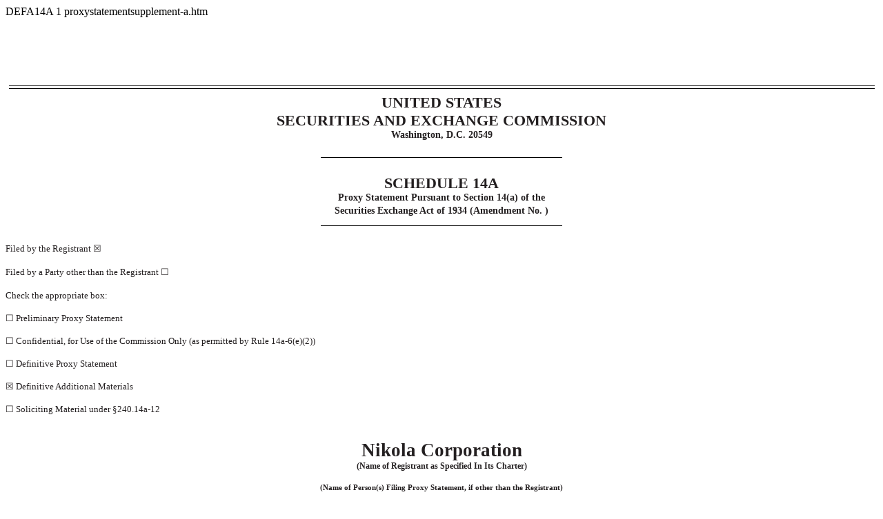

--- FILE ---
content_type: text/html
request_url: https://www.sec.gov/Archives/edgar/data/1731289/000173128922000102/proxystatementsupplement-a.htm
body_size: 2256
content:
<DOCUMENT>
<TYPE>DEFA14A
<SEQUENCE>1
<FILENAME>proxystatementsupplement-a.htm
<TEXT>
<!DOCTYPE html PUBLIC "-//W3C//DTD HTML 4.01 Transitional//EN" "http://www.w3.org/TR/html4/loose.dtd"><html><head>
<!-- Document created using Wdesk -->
<!-- Copyright 2022 Workiva -->
<title>Document</title></head><body><div id="i470e3b8642b445a79cbabc4fabac9cfc_33"></div><div style="min-height:72pt;width:100%"><div><font><br></font></div></div><div style="text-align:center"><table style="border-collapse:collapse;display:inline-table;margin-bottom:5pt;vertical-align:text-bottom;width:99.358%"><tr><td style="width:1.0%"></td><td style="width:18.900%"></td><td style="width:0.1%"></td><td style="width:1.0%"></td><td style="width:18.900%"></td><td style="width:0.1%"></td><td style="width:1.0%"></td><td style="width:18.900%"></td><td style="width:0.1%"></td><td style="width:1.0%"></td><td style="width:18.900%"></td><td style="width:0.1%"></td><td style="width:1.0%"></td><td style="width:18.900%"></td><td style="width:0.1%"></td></tr><tr style="height:3pt"><td colspan="3" style="border-bottom:0.5pt solid #000;border-top:0.5pt solid #000;padding:0 1pt"></td><td colspan="3" style="border-bottom:0.5pt solid #000;border-top:0.5pt solid #000;padding:0 1pt"></td><td colspan="3" style="border-bottom:0.5pt solid #000;border-top:0.5pt solid #000;padding:0 1pt"></td><td colspan="3" style="border-bottom:0.5pt solid #000;border-top:0.5pt solid #000;padding:0 1pt"></td><td colspan="3" style="border-bottom:0.5pt solid #000;border-top:0.5pt solid #000;padding:0 1pt"></td></tr></table></div><div style="text-align:center"><font style="color:#231f20;font-family:'Times New Roman',sans-serif;font-size:16.5pt;font-weight:700;line-height:120%">UNITED STATES</font></div><div style="text-align:center"><font style="color:#231f20;font-family:'Times New Roman',sans-serif;font-size:16.5pt;font-weight:700;line-height:120%">SECURITIES AND EXCHANGE COMMISSION</font></div><div style="text-align:center"><font style="color:#231f20;font-family:'Times New Roman',sans-serif;font-size:10.5pt;font-weight:700;line-height:120%">Washington, D.C. 20549</font></div><div style="text-align:center"><font><br></font></div><div style="text-align:center"><table style="border-collapse:collapse;display:inline-table;margin-bottom:5pt;vertical-align:text-bottom;width:27.724%"><tr><td style="width:1.0%"></td><td style="width:98.900%"></td><td style="width:0.1%"></td></tr><tr style="height:3pt"><td colspan="3" style="border-bottom:0.5pt solid #000;padding:0 1pt"></td></tr></table></div><div style="text-align:center"><font><br></font></div><div style="text-align:center"><font style="color:#231f20;font-family:'Times New Roman',sans-serif;font-size:16.5pt;font-weight:700;line-height:120%">SCHEDULE 14A</font></div><div style="text-align:center"><font style="color:#231f20;font-family:'Times New Roman',sans-serif;font-size:10.5pt;font-weight:700;line-height:120%">Proxy Statement Pursuant to Section 14(a) of the</font></div><div style="text-align:center"><font style="color:#231f20;font-family:'Times New Roman',sans-serif;font-size:10.5pt;font-weight:700;line-height:120%">Securities Exchange Act of 1934 (Amendment No.</font><font style="color:#231f20;font-family:'Times New Roman',sans-serif;font-size:12pt;font-weight:700;line-height:120%">   </font><font style="color:#231f20;font-family:'Times New Roman',sans-serif;font-size:10.5pt;font-weight:700;line-height:120%">)</font></div><div style="text-align:center"><table style="border-collapse:collapse;display:inline-table;margin-bottom:5pt;vertical-align:text-bottom;width:27.724%"><tr><td style="width:1.0%"></td><td style="width:98.900%"></td><td style="width:0.1%"></td></tr><tr style="height:8pt"><td colspan="3" style="border-bottom:0.5pt solid #000;padding:0 1pt"></td></tr></table></div><div><font><br></font></div><div><font style="color:#231f20;font-family:'Times New Roman',sans-serif;font-size:10pt;font-weight:400;line-height:120%">Filed by the Registrant &#9746;</font></div><div><font style="color:#231f20;font-family:'Times New Roman',sans-serif;font-size:10pt;font-weight:400;line-height:120%">                 </font></div><div><font><br></font></div><div><font style="color:#231f20;font-family:'Times New Roman',sans-serif;font-size:10pt;font-weight:400;line-height:120%">Filed by a Party other than the Registrant </font><font style="color:#231f20;font-family:'Wingdings 2',sans-serif;font-size:10pt;font-weight:400;line-height:120%">&#9744;</font></div><div><font><br></font></div><div><font style="color:#231f20;font-family:'Times New Roman',sans-serif;font-size:10pt;font-weight:400;line-height:115%">Check the appropriate box&#58;</font></div><div><font><br></font></div><div><font style="color:#231f20;font-family:'Wingdings 2',sans-serif;font-size:10pt;font-weight:400;line-height:115%">&#9744;</font><font style="color:#231f20;font-family:'Times New Roman',sans-serif;font-size:10pt;font-weight:400;line-height:115%">          Preliminary Proxy Statement</font></div><div><font><br></font></div><div><font style="color:#231f20;font-family:'Wingdings 2',sans-serif;font-size:10pt;font-weight:400;line-height:115%">&#9744;</font><font style="color:#231f20;font-family:'Times New Roman',sans-serif;font-size:10pt;font-weight:400;line-height:115%">          Confidential, for Use of the Commission Only (as permitted by Rule 14a-6(e)(2))</font></div><div><font><br></font></div><div><font style="color:#231f20;font-family:'Wingdings 2',sans-serif;font-size:10pt;font-weight:400;line-height:115%">&#9744;</font><font style="color:#231f20;font-family:'Times New Roman',sans-serif;font-size:10pt;font-weight:400;line-height:115%">          Definitive Proxy Statement</font></div><div><font><br></font></div><div><font style="color:#231f20;font-family:'Times New Roman',sans-serif;font-size:10pt;font-weight:400;line-height:115%">&#9746;          Definitive Additional Materials</font></div><div><font><br></font></div><div><font style="color:#231f20;font-family:'Wingdings 2',sans-serif;font-size:10pt;font-weight:400;line-height:115%">&#9744;</font><font style="color:#231f20;font-family:'Times New Roman',sans-serif;font-size:10pt;font-weight:400;line-height:115%">          Soliciting Material under &#167;240.14a-12</font></div><div><font><br></font></div><div><font><br></font></div><div style="text-align:center"><font style="color:#231f20;font-family:'Times New Roman',sans-serif;font-size:20pt;font-weight:700;line-height:120%">Nikola Corporation</font></div><div style="text-align:center"><font style="color:#231f20;font-family:'Times New Roman',sans-serif;font-size:9pt;font-weight:700;line-height:120%">(Name of Registrant as Specified In Its Charter)</font></div><div><font><br></font></div><div style="text-align:center"><font style="color:#231f20;font-family:'Times New Roman',sans-serif;font-size:8pt;font-weight:700;line-height:125%">(Name of Person(s) Filing Proxy Statement, if other than the Registrant)</font></div><div style="text-align:center"><font><br></font></div><div><font style="color:#231f20;font-family:'Times New Roman',sans-serif;font-size:10pt;font-weight:400;line-height:125%">Payment of Filing Fee (Check the appropriate box)&#58;</font></div><div><font><br></font></div><div><font style="color:#231f20;font-family:'Times New Roman',sans-serif;font-size:10pt;font-weight:400;line-height:115%">&#9746;          No fee required.</font></div><div><font><br></font></div><div><font style="color:#231f20;font-family:'Wingdings 2',sans-serif;font-size:10pt;font-weight:400;line-height:115%">&#9744;</font><font style="color:#231f20;font-family:'Times New Roman',sans-serif;font-size:10pt;font-weight:400;line-height:115%">          Fee paid  previously with preliminary materials.</font></div><div><font><br></font></div><div><font style="color:#231f20;font-family:'Wingdings 2',sans-serif;font-size:10pt;font-weight:400;line-height:115%">&#9744;</font><font style="color:#231f20;font-family:'Times New Roman',sans-serif;font-size:10pt;font-weight:400;line-height:115%">          Fee computed on table in exhibit required by Item 25(b) per Exchange Act Rules 14a-6(i)(1) and 0-11.</font></div><div><font><br></font></div><div><table style="border-collapse:collapse;display:inline-table;margin-bottom:5pt;vertical-align:text-bottom;width:99.358%"><tr><td style="width:1.0%"></td><td style="width:18.900%"></td><td style="width:0.1%"></td><td style="width:1.0%"></td><td style="width:18.900%"></td><td style="width:0.1%"></td><td style="width:1.0%"></td><td style="width:18.900%"></td><td style="width:0.1%"></td><td style="width:1.0%"></td><td style="width:18.900%"></td><td style="width:0.1%"></td><td style="width:1.0%"></td><td style="width:18.900%"></td><td style="width:0.1%"></td></tr><tr style="height:3pt"><td colspan="3" style="border-bottom:0.5pt solid #000;border-top:0.5pt solid #000;padding:0 1pt"></td><td colspan="3" style="border-bottom:0.5pt solid #000;border-top:0.5pt solid #000;padding:0 1pt"></td><td colspan="3" style="border-bottom:0.5pt solid #000;border-top:0.5pt solid #000;padding:0 1pt"></td><td colspan="3" style="border-bottom:0.5pt solid #000;border-top:0.5pt solid #000;padding:0 1pt"></td><td colspan="3" style="border-bottom:0.5pt solid #000;border-top:0.5pt solid #000;padding:0 1pt"></td></tr></table></div><div style="height:72pt;position:relative;width:100%"><div style="bottom:0;position:absolute;width:100%"><div><font><br></font></div></div></div><hr style="page-break-after:always"><div style="min-height:72pt;width:100%"><div><font><br></font></div></div><div><font><br></font></div><div id="i470e3b8642b445a79cbabc4fabac9cfc_39"></div><div style="text-align:center"><font style="color:#000000;font-family:'Times New Roman',sans-serif;font-size:10pt;font-weight:700;line-height:112%">NIKOLA CORPORATION</font></div><div style="text-align:center"><font style="background-color:#ffffff;color:#000000;font-family:'Times New Roman',sans-serif;font-size:10pt;font-weight:700;line-height:112%">4141 E Broadway Road </font></div><div style="text-align:center"><font style="background-color:#ffffff;color:#000000;font-family:'Times New Roman',sans-serif;font-size:10pt;font-weight:700;line-height:112%">Phoenix, Arizona 85040</font></div><div style="text-align:center"><font style="color:#000000;font-family:'Times New Roman',sans-serif;font-size:10pt;font-weight:700;line-height:112%">(480) 666-1038</font></div><div style="text-align:center"><font><br></font></div><div style="text-align:center"><font style="color:#000000;font-family:'Times New Roman',sans-serif;font-size:10pt;font-weight:700;line-height:112%">Supplement to Proxy Statement for</font></div><div style="text-align:center"><font style="color:#000000;font-family:'Times New Roman',sans-serif;font-size:10pt;font-weight:700;line-height:112%">Annual Meeting of Stockholders</font></div><div style="text-align:center"><font style="color:#000000;font-family:'Times New Roman',sans-serif;font-size:10pt;font-weight:700;line-height:112%">to be held June 30, 2022</font></div><div><font><br></font></div><div style="text-align:justify;text-indent:36pt"><font style="color:#000000;font-family:'Times New Roman',sans-serif;font-size:10pt;font-weight:400;line-height:112%">This supplement, dated June 1, 2022, supplements the definitive proxy statement (as supplemented prior to the date hereof, the &#8220;Proxy Statement&#8221;) of Nikola Corporation (the &#8220;Company&#8221;) filed with the Securities and Exchange Commission (the &#8220;SEC&#8221;) on April 20, 2022, as supplemented by a Supplement to the Proxy Statement filed with the SEC on May 27, 2022, relating to the Company&#8217;s 2022 Annual Meeting of Stockholders (the &#8220;Annual Meeting&#8221;), previously scheduled to be held virtually on June 1, 2022. The Annual Meeting was called to order at 9&#58;00 a.m., Pacific Time (PT), on Wednesday, June 1, 2022 and then adjourned. </font></div><div style="text-align:justify;text-indent:36pt"><font><br></font></div><div style="text-align:justify;text-indent:36pt"><font style="color:#000000;font-family:'Times New Roman',sans-serif;font-size:10pt;font-weight:400;line-height:112%">Notice is hereby given that the Annual Meeting has been adjourned and will reconvene </font><font style="background-color:#ffffff;color:#000000;font-family:'Times New Roman',sans-serif;font-size:10pt;font-weight:400;line-height:112%">at 9&#58;00 a.m., Pacific Time (PT), </font><font style="color:#000000;font-family:'Times New Roman',sans-serif;font-size:10pt;font-weight:400;line-height:112%">on Thursday, June 30, 2022. The Annual Meeting will be held by live audio webcast at www.virtualshareholdermeeting.com&#47;NKLA2022. No changes have been made to the record date or the proposals to be brought before the Annual Meeting, which are presented in the Proxy Statement. Stockholders of record at the close of business on April 4, 2022 who have not yet voted are encouraged to vote by 11&#58;59 p.m., Eastern Time (ET) on June 29, 2022, are entitled to vote at the Annual Meeting to be held on June 30, 2022, and may participate in the meeting using the control number included in the previously-distributed proxy materials.</font></div><div style="text-align:justify;text-indent:36pt"><font><br></font></div><div style="text-align:justify;text-indent:36pt"><font style="color:#000000;font-family:'Times New Roman',sans-serif;font-size:10pt;font-weight:400;line-height:112%">The Company has decided to adjourn the Annual Meeting in order to provide additional time to solicit proxies with respect to the proposal to amend the Company&#8217;s Second Amended and Restated Certificate of Incorporation to increase the Company&#8217;s authorized shares of its common stock from 600,000,000 to 800,000,000, which requires </font><font style="background-color:#ffffff;color:#000000;font-family:'Times New Roman',sans-serif;font-size:10pt;font-weight:400;line-height:112%">the affirmative &#8220;FOR&#8221; vote of the holders of a majority of the then outstanding shares of the Company&#8217;s common stock</font><font style="color:#000000;font-family:'Times New Roman',sans-serif;font-size:10pt;font-weight:400;line-height:112%">. The Company&#8217;s board of directors recommends a vote &#8220;FOR&#8221; the abovementioned proposal for the reasons described in the Proxy Statement. </font></div><div style="height:72pt;position:relative;width:100%"><div style="bottom:0;position:absolute;width:100%"><div><font><br></font></div></div></div></body></html>
</TEXT>
</DOCUMENT>
